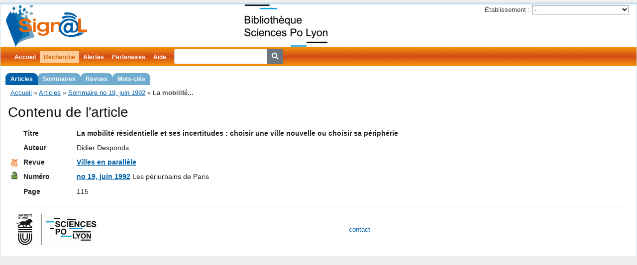

--- FILE ---
content_type: text/html; charset=UTF-8
request_url: https://signal.sciencespo-lyon.fr/article/321848/La-mobilite-residentielle-et-ses-incertitudes-choisir-une-ville-nouvelle-ou-choisir-sa-peripherie
body_size: 2968
content:
<!DOCTYPE html>
<html lang="fr">
<head>
	<meta http-equiv="Content-Type" content="text/html; charset=utf-8" />
	<meta http-equiv="Content-Security-Policy" content="upgrade-insecure-requests"><link rel="canonical" href="https://signal.sciencespo-lyon.fr/article/321848/La-mobilite-residentielle-et-ses-incertitudes-choisir-une-ville-nouvelle-ou-choisir-sa-peripherie" />
	<link href="/public/fontawesome/css/fontawesome.css" rel="stylesheet" />
	<link href="/public/fontawesome/css/solid.css" rel="stylesheet" />

	<link rel="shortcut icon" href="/pics/favicon.ico" />
	
	<meta name="title" content="Sign@l - La mobilité résidentielle et ses incertitudes : choisir une ville nouvelle ou choisir sa périphérie" />
<meta name="description" content="Signalement de contenus des revues : La mobilité résidentielle et ses incertitudes : choisir une ville nouvelle ou choisir sa périphérie - Didier Desponds" />
<meta name="keywords" content="revue, sommaire, Villes en parallèle, " />
<meta name="subject" content="revue, sommaire, Villes en parallèle, " />
<meta name="viewport" content="width=device-width, initial-scale=1.0" />
<meta name="language" content="fr" />
<meta name="creator" content="Signal - Sciences Po Lyon" />
<meta name="publisher" content="Signal - Sciences Po Lyon" />
<link rel="stylesheet" type="text/css" href="/assets/e550110f/bootstrap.min.css" />
<link rel="stylesheet" type="text/css" href="/css/screen.css" media="screen, projection" />
<link rel="stylesheet" type="text/css" href="/css/main.css" />
<link rel="stylesheet" type="text/css" href="/css/print.css" media="print" />
<link rel="stylesheet" type="text/css" href="/css/form.css" />
<script type="text/javascript" src="/assets/f30e421a/jquery.min.js"></script>
<title>Sign@l - La mobilité résidentielle et ses incertitudes : choisir une ville nouvelle ou choisir sa périphérie</title>
</head>

<body>
	<div class="page-container page-article-view" id="page">

		<div id="header">
			<div id="logo">
				<a href="https://signal.sciencespo-lyon.fr"><img src="/pics/logo.png" alt="Sign@l" /></a>				<a id="webdoc" href="http://bibliotheque.sciencespo-lyon.fr/">
					<img alt="WebDoc" src="/pics/webdoc.png" height="85" />
				</a>
				<div class="portlet" id="yw0">
<div class="">
<div id="partnerChoice">
<form action="/article/321848/La-mobilite-residentielle-et-ses-incertitudes-choisir-une-ville-nouvelle-ou-choisir-sa-peripherie" method="post">
	<div>
		<label>Établissement :</label>
		<select name="partnerChoiceId" id="partnerChoiceId">
<option value="">-</option>
<option value="18">CLT</option>
<option value="16">Grenoble IAE</option>
<option value="2">Sciences Po Grenoble</option>
<option value="1">Sciences Po Lyon</option>
<option value="13">Sciences Po Rennes</option>
<option value="12">Université Catholique de Lyon</option>
</select><input type="submit" name="yt0" value="OK" />	</div>
</form>
</div>
</div>
</div>			</div>
					</div>

		<div id="mainmenu">
			<ul id="yw1" class="active-levels-2">
<li class="inactive"><a href="https://signal.sciencespo-lyon.fr">Accueil</a></li>
<li class="expandable active"><a href="/article/search">Recherche</a>
<ul>
<li class="active"><a href="/article/search">Articles</a></li>
<li class="inactive"><a href="/numero/search">Sommaires</a></li>
<li class="inactive"><a href="/revue/search">Revues</a></li>
<li class="inactive"><a href="/motcle/search">Mots-clés</a></li>
</ul>
</li>
<li class="inactive"><a href="/alerte/login">Alertes</a></li>
<li class=" inactive"><a href="/partenaire/index">Partenaires</a></li>
<li class="inactive"><a href="/page/130/Aide">Aide</a></li>
<li class="inactive"><span><form action="/article/searchSimple" style="display: inline-block">
<div class="input-group">
	<input type="search" name="titre" class="form-control form-control-sm" style="margin-left: 8px" />
	<div class="input-group-append">
		<button type="submit" class="btn btn-secondary btn-sm"><i class="fa fa-search"></i></button>
	</div>
</div>
</form></span></li>
</ul>		</div>

		<div class="breadcrumbs">
<a href="/">Accueil</a> &raquo; <a href="/article/search">Articles</a> &raquo; <a href="/numero/22027">Sommaire no 19, juin 1992</a> &raquo; <span>La mobilité...</span></div>
		<div class="container-fluid">
	<div id="content">
		<span class="Z3988" title="ctx_ver=Z39.88-2004&amp;rft_val_fmt=info%3Aofi%2Ffmt%3Akev%3Amtx%3Ajournal&amp;rfr_id=info%3Asid%2Fdoc-iep.univ-lyon2.fr%3ASign%40l&amp;rft.genre=article&amp;rft.language=fr&amp;rft.jtitle=Villes+en+parall%C3%A8le&amp;rft.atitle=La+mobilit%C3%A9+r%C3%A9sidentielle+et+ses+incertitudes+%3A+choisir+une+ville+nouvelle+ou+choisir+sa+p%C3%A9riph%C3%A9rie&amp;rft.issue=19&amp;rft.date=1992-06-00&amp;rft.spage=115&amp;rft.au=Didier+Desponds"></span>
<h1>Contenu de l'article</h1>

<div id="article-content">
	<table class="detail-view table table-sm table-hover">
		<tbody>
			<tr class="titre">
				<td class="icon"></td>
				<th>Titre</th>
				<td><strong class="spellcheck-inline lang-fre">La mobilité résidentielle et ses incertitudes : choisir une ville nouvelle ou choisir sa périphérie</strong></td>
			</tr>
						<tr class="auteur">
				<td class="icon"></td>
				<th>Auteur</th>
				<td>Didier Desponds</td>
			</tr>
						<tr>
				<td class="icon">
					<a title="Cette revue dans Mir@bel" href="https://reseau-mirabel.info/revue/titre-id/1548"><img src="/pics/logo-mirabel-16.png" alt="Mir@bel" /></a>				</td>
				<th>Revue</th>
				<td class="article-revue">
					<a href="/revue/226">Villes en parallèle</a>									</td>
			</tr>
			<tr>
				<td class="icon">
					<a href="https://www.persee.fr/issue/vilpa_0242-2794_1992_num_19_1"><i class="icon icon-free-access"></i></a>				</td>
				<th>Numéro</th>
				<td class="article-numero"><a class="numero-ident" href="/numero/22027">no 19, juin 1992</a> <span class="numero-titre">Les périurbains de Paris</span></td>
			</tr>
						<tr>
				<td class="icon"></td>
				<th>Page</th>
				<td>115</td>
			</tr>
					</tbody>
	</table>
</div>
	</div><!-- content -->
</div>

		<div id="footer">
			<div>
	<a href="https://www.sciencespo-lyon.fr/"><img src="/pics/logo-iep.png" alt="Page de Bienvenue IEP" border="0" align="left" alt="SciencesPo Lyon" /></a>
</div>
<div id="central-footer">
	<div>
		<a href="#" id="contact-mailto" title="Cliquez pour faire apparaître l'adresse de contact">contact</a>
	</div>
</div>
			<div>
							</div>
		</div><!-- footer -->

	</div><!-- page -->
<script>
	//<![CDATA[
	var icons = document.querySelectorAll('.icon');
	for (var i=0; i < icons.length; i++) {
		var c = icons[i].className;
		if (/\bicon-indexation/.test(c)) {
			icons[i].setAttribute("title", "indexation - mots-clés");
		} else if (/\bicon-summary-fr/.test(c)) {
			icons[i].setAttribute("title", "résumé");
		} else if (/\bicon-summary-en/.test(c)) {
			icons[i].setAttribute("title", "résumé en anglais");
		} else if (/\bicon-free-access/.test(c)) {
			icons[i].setAttribute("title", "accès libre");
		} else if (/\bicon-filtered-access/.test(c)) {
			icons[i].setAttribute("title", "accès réservé");
		}
	}
	//]]>
</script>
<script>
  var _paq = window._paq = window._paq || [];
  /* tracker methods like "setCustomDimension" should be called before "trackPageView" */
  _paq.push(['trackPageView']);
  _paq.push(['enableLinkTracking']);
  (function() {
    var u="https://stats.sciencespo-lyon.fr/";
    _paq.push(['setTrackerUrl', u+'matomo.php']);
    _paq.push(['setSiteId', '2']);
    var d=document, g=d.createElement('script'), s=d.getElementsByTagName('script')[0];
    g.async=true; g.src=u+'matomo.js'; s.parentNode.insertBefore(g,s);
  })();
</script>
<!-- End Matomo Code -->

<script type="text/javascript">
/*<![CDATA[*/
jQuery(function($) {
	jQuery('#partnerChoiceId').change(function() {
		jQuery('#partnerChoice form').submit();
	});
	jQuery('#partnerChoice :submit').hide(0);
$('#contact-mailto').on('click', function() {
	const url = atob("bWFpbHRvOnNpZ25hbCBzY2llbmNlc3BvLWx5b24qZnI=").replaceAll('*', '.').replaceAll(' ', '@');
	document.getElementById('contact-mailto').setAttribute('href', url);
});
});
/*]]>*/
</script>
</body>
</html>
